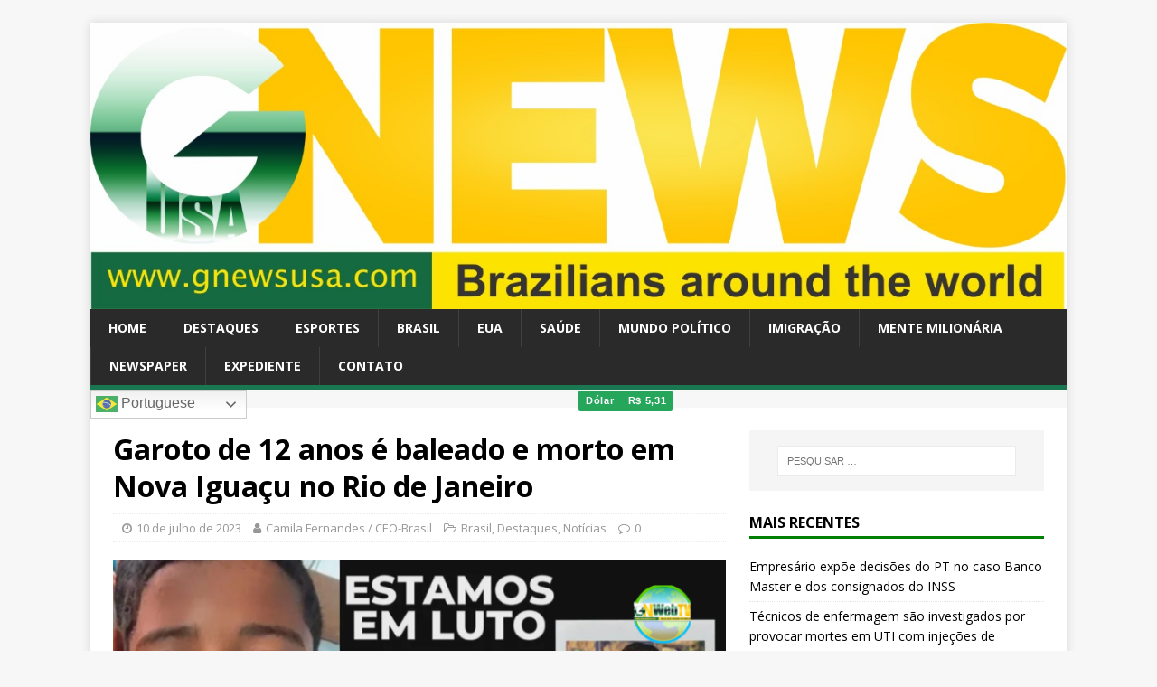

--- FILE ---
content_type: text/html; charset=UTF-8
request_url: https://gnewsusa.com/2023/07/garoto-de-12-anos-e-baleado-e-morto-em-nova-iguacu-no-rio-de-janeiro/
body_size: 12640
content:
<!DOCTYPE html>
<html class="no-js" lang="pt-BR">
<head>
<meta charset="UTF-8">
<meta name="viewport" content="width=device-width, initial-scale=1.0">
<link rel="profile" href="http://gmpg.org/xfn/11" />
<meta name='robots' content='max-image-preview:large' />

	<!-- This site is optimized with the Yoast SEO plugin v14.7 - https://yoast.com/wordpress/plugins/seo/ -->
	<title>Garoto de 12 anos é baleado e morto em Nova Iguaçu no Rio de Janeiro</title>
	<meta name="description" content="Um garoto de 12 anos identificado como Yan Gabriel Marques foi baleado e morto durante um aniversário em Nova Iguaçu, na Baixada Fluminense do Rio de" />
	<meta name="robots" content="index, follow" />
	<meta name="googlebot" content="index, follow, max-snippet:-1, max-image-preview:large, max-video-preview:-1" />
	<meta name="bingbot" content="index, follow, max-snippet:-1, max-image-preview:large, max-video-preview:-1" />
	<link rel="canonical" href="https://gnewsusa.com/2023/07/garoto-de-12-anos-e-baleado-e-morto-em-nova-iguacu-no-rio-de-janeiro/" />
	<meta property="og:locale" content="pt_BR" />
	<meta property="og:type" content="article" />
	<meta property="og:title" content="Garoto de 12 anos é baleado e morto em Nova Iguaçu no Rio de Janeiro" />
	<meta property="og:description" content="Um garoto de 12 anos identificado como Yan Gabriel Marques foi baleado e morto durante um aniversário em Nova Iguaçu, na Baixada Fluminense do Rio de" />
	<meta property="og:url" content="https://gnewsusa.com/2023/07/garoto-de-12-anos-e-baleado-e-morto-em-nova-iguacu-no-rio-de-janeiro/" />
	<meta property="og:site_name" content="G News USA" />
	<meta property="article:publisher" content="https://www.facebook.com/GLOBENEWSUSA/" />
	<meta property="article:published_time" content="2023-07-10T19:06:15+00:00" />
	<meta property="og:image" content="https://gnewsusa.com/wp-content/uploads/2023/07/Design-sem-nome-77.png" />
	<meta property="og:image:width" content="700" />
	<meta property="og:image:height" content="400" />
	<meta property="fb:app_id" content="3121284114666355" />
	<meta name="twitter:card" content="summary_large_image" />
	<script type="application/ld+json" class="yoast-schema-graph">{"@context":"https://schema.org","@graph":[{"@type":"Organization","@id":"https://gnewsusa.com/#organization","name":"G News Usa","url":"https://gnewsusa.com/","sameAs":["https://www.facebook.com/GLOBENEWSUSA/"],"logo":{"@type":"ImageObject","@id":"https://gnewsusa.com/#logo","inLanguage":"pt-BR","url":"https://gnewsusa.com/wp-content/uploads/2020/08/59410541_795969534121372_6841273498208305152_o.jpg","width":960,"height":960,"caption":"G News Usa"},"image":{"@id":"https://gnewsusa.com/#logo"}},{"@type":"WebSite","@id":"https://gnewsusa.com/#website","url":"https://gnewsusa.com/","name":"G News USA","description":"Site com not\u00edcias atualizadas diariamente, voltado a brasileiros espalhados por todo o mundo.","publisher":{"@id":"https://gnewsusa.com/#organization"},"potentialAction":[{"@type":"SearchAction","target":"https://gnewsusa.com/?s={search_term_string}","query-input":"required name=search_term_string"}],"inLanguage":"pt-BR"},{"@type":"ImageObject","@id":"https://gnewsusa.com/2023/07/garoto-de-12-anos-e-baleado-e-morto-em-nova-iguacu-no-rio-de-janeiro/#primaryimage","inLanguage":"pt-BR","url":"https://gnewsusa.com/wp-content/uploads/2023/07/Design-sem-nome-77.png","width":700,"height":400},{"@type":"WebPage","@id":"https://gnewsusa.com/2023/07/garoto-de-12-anos-e-baleado-e-morto-em-nova-iguacu-no-rio-de-janeiro/#webpage","url":"https://gnewsusa.com/2023/07/garoto-de-12-anos-e-baleado-e-morto-em-nova-iguacu-no-rio-de-janeiro/","name":"Garoto de 12 anos \u00e9 baleado e morto em Nova Igua\u00e7u no Rio de Janeiro","isPartOf":{"@id":"https://gnewsusa.com/#website"},"primaryImageOfPage":{"@id":"https://gnewsusa.com/2023/07/garoto-de-12-anos-e-baleado-e-morto-em-nova-iguacu-no-rio-de-janeiro/#primaryimage"},"datePublished":"2023-07-10T19:06:15+00:00","dateModified":"2023-07-10T19:06:15+00:00","description":"Um garoto de 12 anos identificado como Yan Gabriel Marques foi baleado e morto durante um anivers\u00e1rio em Nova Igua\u00e7u, na Baixada Fluminense do Rio de","inLanguage":"pt-BR","potentialAction":[{"@type":"ReadAction","target":["https://gnewsusa.com/2023/07/garoto-de-12-anos-e-baleado-e-morto-em-nova-iguacu-no-rio-de-janeiro/"]}]},{"@type":"Article","@id":"https://gnewsusa.com/2023/07/garoto-de-12-anos-e-baleado-e-morto-em-nova-iguacu-no-rio-de-janeiro/#article","isPartOf":{"@id":"https://gnewsusa.com/2023/07/garoto-de-12-anos-e-baleado-e-morto-em-nova-iguacu-no-rio-de-janeiro/#webpage"},"author":{"@id":"https://gnewsusa.com/#/schema/person/4b66ff9642fd2ae34ac8dcfe22fdc5b6"},"headline":"Garoto de 12 anos \u00e9 baleado e morto em Nova Igua\u00e7u no Rio de Janeiro","datePublished":"2023-07-10T19:06:15+00:00","dateModified":"2023-07-10T19:06:15+00:00","mainEntityOfPage":{"@id":"https://gnewsusa.com/2023/07/garoto-de-12-anos-e-baleado-e-morto-em-nova-iguacu-no-rio-de-janeiro/#webpage"},"commentCount":0,"publisher":{"@id":"https://gnewsusa.com/#organization"},"image":{"@id":"https://gnewsusa.com/2023/07/garoto-de-12-anos-e-baleado-e-morto-em-nova-iguacu-no-rio-de-janeiro/#primaryimage"},"articleSection":"Brasil,Destaques,Not\u00edcias","inLanguage":"pt-BR","potentialAction":[{"@type":"CommentAction","name":"Comment","target":["https://gnewsusa.com/2023/07/garoto-de-12-anos-e-baleado-e-morto-em-nova-iguacu-no-rio-de-janeiro/#respond"]}]},{"@type":["Person"],"@id":"https://gnewsusa.com/#/schema/person/4b66ff9642fd2ae34ac8dcfe22fdc5b6","name":"Camila Fernandes / CEO-Brasil","image":{"@type":"ImageObject","@id":"https://gnewsusa.com/#personlogo","inLanguage":"pt-BR","url":"https://secure.gravatar.com/avatar/5da40b9f58c278ac2fa957a9102cb5ee?s=96&d=mm&r=g","caption":"Camila Fernandes / CEO-Brasil"},"description":"Jornalista, ela traz consigo uma rica bagagem de experi\u00eancia e conhecimento no campo da comunica\u00e7\u00e3o. Sua dedica\u00e7\u00e3o \u00e0 profiss\u00e3o a consolidou como uma profissional de destaque, cuja paix\u00e3o pela verdade e pela narrativa precisa a define. Al\u00e9m de suas realiza\u00e7\u00f5es no jornalismo, Camila tamb\u00e9m \u00e9 a CEO da ag\u00eancia de marketing Authentic Media. Seu papel como l\u00edder empresarial destaca-se pela capacidade de combinar vis\u00e3o estrat\u00e9gica e criatividade, impulsionando sua ag\u00eancia para o sucesso. Formada em marketing Digital, atualmente Graduanda em Publicidade e Propaganda, ela continua a se aprimorar academicamente, mantendo-se atualizada com as \u00faltimas tend\u00eancias e inova\u00e7\u00f5es no mundo da comunica\u00e7\u00e3o e do marketing. E desde 2023 faz parte do time de jornalistas do Gnewsusa. Adicionalmente, \u00e9 importante ressaltar que Camila Fernandes desempenha o papel de CEO-Brasil no Jornal GnewsUSA, refor\u00e7ando sua presen\u00e7a e influ\u00eancia no cen\u00e1rio da comunica\u00e7\u00e3o e do jornalismo."}]}</script>
	<!-- / Yoast SEO plugin. -->


<link rel='dns-prefetch' href='//fonts.googleapis.com' />
<link rel="alternate" type="application/rss+xml" title="Feed para G News USA &raquo;" href="https://gnewsusa.com/feed/" />
<link rel="alternate" type="application/rss+xml" title="Feed de comentários para G News USA &raquo;" href="https://gnewsusa.com/comments/feed/" />
<link rel="alternate" type="application/rss+xml" title="Feed de comentários para G News USA &raquo; Garoto de 12 anos é baleado e morto em Nova Iguaçu no Rio de Janeiro" href="https://gnewsusa.com/2023/07/garoto-de-12-anos-e-baleado-e-morto-em-nova-iguacu-no-rio-de-janeiro/feed/" />
<script type="text/javascript">
/* <![CDATA[ */
window._wpemojiSettings = {"baseUrl":"https:\/\/s.w.org\/images\/core\/emoji\/15.0.3\/72x72\/","ext":".png","svgUrl":"https:\/\/s.w.org\/images\/core\/emoji\/15.0.3\/svg\/","svgExt":".svg","source":{"concatemoji":"https:\/\/gnewsusa.com\/wp-includes\/js\/wp-emoji-release.min.js?ver=6.7"}};
/*! This file is auto-generated */
!function(i,n){var o,s,e;function c(e){try{var t={supportTests:e,timestamp:(new Date).valueOf()};sessionStorage.setItem(o,JSON.stringify(t))}catch(e){}}function p(e,t,n){e.clearRect(0,0,e.canvas.width,e.canvas.height),e.fillText(t,0,0);var t=new Uint32Array(e.getImageData(0,0,e.canvas.width,e.canvas.height).data),r=(e.clearRect(0,0,e.canvas.width,e.canvas.height),e.fillText(n,0,0),new Uint32Array(e.getImageData(0,0,e.canvas.width,e.canvas.height).data));return t.every(function(e,t){return e===r[t]})}function u(e,t,n){switch(t){case"flag":return n(e,"\ud83c\udff3\ufe0f\u200d\u26a7\ufe0f","\ud83c\udff3\ufe0f\u200b\u26a7\ufe0f")?!1:!n(e,"\ud83c\uddfa\ud83c\uddf3","\ud83c\uddfa\u200b\ud83c\uddf3")&&!n(e,"\ud83c\udff4\udb40\udc67\udb40\udc62\udb40\udc65\udb40\udc6e\udb40\udc67\udb40\udc7f","\ud83c\udff4\u200b\udb40\udc67\u200b\udb40\udc62\u200b\udb40\udc65\u200b\udb40\udc6e\u200b\udb40\udc67\u200b\udb40\udc7f");case"emoji":return!n(e,"\ud83d\udc26\u200d\u2b1b","\ud83d\udc26\u200b\u2b1b")}return!1}function f(e,t,n){var r="undefined"!=typeof WorkerGlobalScope&&self instanceof WorkerGlobalScope?new OffscreenCanvas(300,150):i.createElement("canvas"),a=r.getContext("2d",{willReadFrequently:!0}),o=(a.textBaseline="top",a.font="600 32px Arial",{});return e.forEach(function(e){o[e]=t(a,e,n)}),o}function t(e){var t=i.createElement("script");t.src=e,t.defer=!0,i.head.appendChild(t)}"undefined"!=typeof Promise&&(o="wpEmojiSettingsSupports",s=["flag","emoji"],n.supports={everything:!0,everythingExceptFlag:!0},e=new Promise(function(e){i.addEventListener("DOMContentLoaded",e,{once:!0})}),new Promise(function(t){var n=function(){try{var e=JSON.parse(sessionStorage.getItem(o));if("object"==typeof e&&"number"==typeof e.timestamp&&(new Date).valueOf()<e.timestamp+604800&&"object"==typeof e.supportTests)return e.supportTests}catch(e){}return null}();if(!n){if("undefined"!=typeof Worker&&"undefined"!=typeof OffscreenCanvas&&"undefined"!=typeof URL&&URL.createObjectURL&&"undefined"!=typeof Blob)try{var e="postMessage("+f.toString()+"("+[JSON.stringify(s),u.toString(),p.toString()].join(",")+"));",r=new Blob([e],{type:"text/javascript"}),a=new Worker(URL.createObjectURL(r),{name:"wpTestEmojiSupports"});return void(a.onmessage=function(e){c(n=e.data),a.terminate(),t(n)})}catch(e){}c(n=f(s,u,p))}t(n)}).then(function(e){for(var t in e)n.supports[t]=e[t],n.supports.everything=n.supports.everything&&n.supports[t],"flag"!==t&&(n.supports.everythingExceptFlag=n.supports.everythingExceptFlag&&n.supports[t]);n.supports.everythingExceptFlag=n.supports.everythingExceptFlag&&!n.supports.flag,n.DOMReady=!1,n.readyCallback=function(){n.DOMReady=!0}}).then(function(){return e}).then(function(){var e;n.supports.everything||(n.readyCallback(),(e=n.source||{}).concatemoji?t(e.concatemoji):e.wpemoji&&e.twemoji&&(t(e.twemoji),t(e.wpemoji)))}))}((window,document),window._wpemojiSettings);
/* ]]> */
</script>
<style id='wp-emoji-styles-inline-css' type='text/css'>

	img.wp-smiley, img.emoji {
		display: inline !important;
		border: none !important;
		box-shadow: none !important;
		height: 1em !important;
		width: 1em !important;
		margin: 0 0.07em !important;
		vertical-align: -0.1em !important;
		background: none !important;
		padding: 0 !important;
	}
</style>
<link rel='stylesheet' id='wp-block-library-css' href='https://gnewsusa.com/wp-includes/css/dist/block-library/style.min.css?ver=6.7' type='text/css' media='all' />
<style id='classic-theme-styles-inline-css' type='text/css'>
/*! This file is auto-generated */
.wp-block-button__link{color:#fff;background-color:#32373c;border-radius:9999px;box-shadow:none;text-decoration:none;padding:calc(.667em + 2px) calc(1.333em + 2px);font-size:1.125em}.wp-block-file__button{background:#32373c;color:#fff;text-decoration:none}
</style>
<style id='global-styles-inline-css' type='text/css'>
:root{--wp--preset--aspect-ratio--square: 1;--wp--preset--aspect-ratio--4-3: 4/3;--wp--preset--aspect-ratio--3-4: 3/4;--wp--preset--aspect-ratio--3-2: 3/2;--wp--preset--aspect-ratio--2-3: 2/3;--wp--preset--aspect-ratio--16-9: 16/9;--wp--preset--aspect-ratio--9-16: 9/16;--wp--preset--color--black: #000000;--wp--preset--color--cyan-bluish-gray: #abb8c3;--wp--preset--color--white: #ffffff;--wp--preset--color--pale-pink: #f78da7;--wp--preset--color--vivid-red: #cf2e2e;--wp--preset--color--luminous-vivid-orange: #ff6900;--wp--preset--color--luminous-vivid-amber: #fcb900;--wp--preset--color--light-green-cyan: #7bdcb5;--wp--preset--color--vivid-green-cyan: #00d084;--wp--preset--color--pale-cyan-blue: #8ed1fc;--wp--preset--color--vivid-cyan-blue: #0693e3;--wp--preset--color--vivid-purple: #9b51e0;--wp--preset--gradient--vivid-cyan-blue-to-vivid-purple: linear-gradient(135deg,rgba(6,147,227,1) 0%,rgb(155,81,224) 100%);--wp--preset--gradient--light-green-cyan-to-vivid-green-cyan: linear-gradient(135deg,rgb(122,220,180) 0%,rgb(0,208,130) 100%);--wp--preset--gradient--luminous-vivid-amber-to-luminous-vivid-orange: linear-gradient(135deg,rgba(252,185,0,1) 0%,rgba(255,105,0,1) 100%);--wp--preset--gradient--luminous-vivid-orange-to-vivid-red: linear-gradient(135deg,rgba(255,105,0,1) 0%,rgb(207,46,46) 100%);--wp--preset--gradient--very-light-gray-to-cyan-bluish-gray: linear-gradient(135deg,rgb(238,238,238) 0%,rgb(169,184,195) 100%);--wp--preset--gradient--cool-to-warm-spectrum: linear-gradient(135deg,rgb(74,234,220) 0%,rgb(151,120,209) 20%,rgb(207,42,186) 40%,rgb(238,44,130) 60%,rgb(251,105,98) 80%,rgb(254,248,76) 100%);--wp--preset--gradient--blush-light-purple: linear-gradient(135deg,rgb(255,206,236) 0%,rgb(152,150,240) 100%);--wp--preset--gradient--blush-bordeaux: linear-gradient(135deg,rgb(254,205,165) 0%,rgb(254,45,45) 50%,rgb(107,0,62) 100%);--wp--preset--gradient--luminous-dusk: linear-gradient(135deg,rgb(255,203,112) 0%,rgb(199,81,192) 50%,rgb(65,88,208) 100%);--wp--preset--gradient--pale-ocean: linear-gradient(135deg,rgb(255,245,203) 0%,rgb(182,227,212) 50%,rgb(51,167,181) 100%);--wp--preset--gradient--electric-grass: linear-gradient(135deg,rgb(202,248,128) 0%,rgb(113,206,126) 100%);--wp--preset--gradient--midnight: linear-gradient(135deg,rgb(2,3,129) 0%,rgb(40,116,252) 100%);--wp--preset--font-size--small: 13px;--wp--preset--font-size--medium: 20px;--wp--preset--font-size--large: 36px;--wp--preset--font-size--x-large: 42px;--wp--preset--spacing--20: 0.44rem;--wp--preset--spacing--30: 0.67rem;--wp--preset--spacing--40: 1rem;--wp--preset--spacing--50: 1.5rem;--wp--preset--spacing--60: 2.25rem;--wp--preset--spacing--70: 3.38rem;--wp--preset--spacing--80: 5.06rem;--wp--preset--shadow--natural: 6px 6px 9px rgba(0, 0, 0, 0.2);--wp--preset--shadow--deep: 12px 12px 50px rgba(0, 0, 0, 0.4);--wp--preset--shadow--sharp: 6px 6px 0px rgba(0, 0, 0, 0.2);--wp--preset--shadow--outlined: 6px 6px 0px -3px rgba(255, 255, 255, 1), 6px 6px rgba(0, 0, 0, 1);--wp--preset--shadow--crisp: 6px 6px 0px rgba(0, 0, 0, 1);}:where(.is-layout-flex){gap: 0.5em;}:where(.is-layout-grid){gap: 0.5em;}body .is-layout-flex{display: flex;}.is-layout-flex{flex-wrap: wrap;align-items: center;}.is-layout-flex > :is(*, div){margin: 0;}body .is-layout-grid{display: grid;}.is-layout-grid > :is(*, div){margin: 0;}:where(.wp-block-columns.is-layout-flex){gap: 2em;}:where(.wp-block-columns.is-layout-grid){gap: 2em;}:where(.wp-block-post-template.is-layout-flex){gap: 1.25em;}:where(.wp-block-post-template.is-layout-grid){gap: 1.25em;}.has-black-color{color: var(--wp--preset--color--black) !important;}.has-cyan-bluish-gray-color{color: var(--wp--preset--color--cyan-bluish-gray) !important;}.has-white-color{color: var(--wp--preset--color--white) !important;}.has-pale-pink-color{color: var(--wp--preset--color--pale-pink) !important;}.has-vivid-red-color{color: var(--wp--preset--color--vivid-red) !important;}.has-luminous-vivid-orange-color{color: var(--wp--preset--color--luminous-vivid-orange) !important;}.has-luminous-vivid-amber-color{color: var(--wp--preset--color--luminous-vivid-amber) !important;}.has-light-green-cyan-color{color: var(--wp--preset--color--light-green-cyan) !important;}.has-vivid-green-cyan-color{color: var(--wp--preset--color--vivid-green-cyan) !important;}.has-pale-cyan-blue-color{color: var(--wp--preset--color--pale-cyan-blue) !important;}.has-vivid-cyan-blue-color{color: var(--wp--preset--color--vivid-cyan-blue) !important;}.has-vivid-purple-color{color: var(--wp--preset--color--vivid-purple) !important;}.has-black-background-color{background-color: var(--wp--preset--color--black) !important;}.has-cyan-bluish-gray-background-color{background-color: var(--wp--preset--color--cyan-bluish-gray) !important;}.has-white-background-color{background-color: var(--wp--preset--color--white) !important;}.has-pale-pink-background-color{background-color: var(--wp--preset--color--pale-pink) !important;}.has-vivid-red-background-color{background-color: var(--wp--preset--color--vivid-red) !important;}.has-luminous-vivid-orange-background-color{background-color: var(--wp--preset--color--luminous-vivid-orange) !important;}.has-luminous-vivid-amber-background-color{background-color: var(--wp--preset--color--luminous-vivid-amber) !important;}.has-light-green-cyan-background-color{background-color: var(--wp--preset--color--light-green-cyan) !important;}.has-vivid-green-cyan-background-color{background-color: var(--wp--preset--color--vivid-green-cyan) !important;}.has-pale-cyan-blue-background-color{background-color: var(--wp--preset--color--pale-cyan-blue) !important;}.has-vivid-cyan-blue-background-color{background-color: var(--wp--preset--color--vivid-cyan-blue) !important;}.has-vivid-purple-background-color{background-color: var(--wp--preset--color--vivid-purple) !important;}.has-black-border-color{border-color: var(--wp--preset--color--black) !important;}.has-cyan-bluish-gray-border-color{border-color: var(--wp--preset--color--cyan-bluish-gray) !important;}.has-white-border-color{border-color: var(--wp--preset--color--white) !important;}.has-pale-pink-border-color{border-color: var(--wp--preset--color--pale-pink) !important;}.has-vivid-red-border-color{border-color: var(--wp--preset--color--vivid-red) !important;}.has-luminous-vivid-orange-border-color{border-color: var(--wp--preset--color--luminous-vivid-orange) !important;}.has-luminous-vivid-amber-border-color{border-color: var(--wp--preset--color--luminous-vivid-amber) !important;}.has-light-green-cyan-border-color{border-color: var(--wp--preset--color--light-green-cyan) !important;}.has-vivid-green-cyan-border-color{border-color: var(--wp--preset--color--vivid-green-cyan) !important;}.has-pale-cyan-blue-border-color{border-color: var(--wp--preset--color--pale-cyan-blue) !important;}.has-vivid-cyan-blue-border-color{border-color: var(--wp--preset--color--vivid-cyan-blue) !important;}.has-vivid-purple-border-color{border-color: var(--wp--preset--color--vivid-purple) !important;}.has-vivid-cyan-blue-to-vivid-purple-gradient-background{background: var(--wp--preset--gradient--vivid-cyan-blue-to-vivid-purple) !important;}.has-light-green-cyan-to-vivid-green-cyan-gradient-background{background: var(--wp--preset--gradient--light-green-cyan-to-vivid-green-cyan) !important;}.has-luminous-vivid-amber-to-luminous-vivid-orange-gradient-background{background: var(--wp--preset--gradient--luminous-vivid-amber-to-luminous-vivid-orange) !important;}.has-luminous-vivid-orange-to-vivid-red-gradient-background{background: var(--wp--preset--gradient--luminous-vivid-orange-to-vivid-red) !important;}.has-very-light-gray-to-cyan-bluish-gray-gradient-background{background: var(--wp--preset--gradient--very-light-gray-to-cyan-bluish-gray) !important;}.has-cool-to-warm-spectrum-gradient-background{background: var(--wp--preset--gradient--cool-to-warm-spectrum) !important;}.has-blush-light-purple-gradient-background{background: var(--wp--preset--gradient--blush-light-purple) !important;}.has-blush-bordeaux-gradient-background{background: var(--wp--preset--gradient--blush-bordeaux) !important;}.has-luminous-dusk-gradient-background{background: var(--wp--preset--gradient--luminous-dusk) !important;}.has-pale-ocean-gradient-background{background: var(--wp--preset--gradient--pale-ocean) !important;}.has-electric-grass-gradient-background{background: var(--wp--preset--gradient--electric-grass) !important;}.has-midnight-gradient-background{background: var(--wp--preset--gradient--midnight) !important;}.has-small-font-size{font-size: var(--wp--preset--font-size--small) !important;}.has-medium-font-size{font-size: var(--wp--preset--font-size--medium) !important;}.has-large-font-size{font-size: var(--wp--preset--font-size--large) !important;}.has-x-large-font-size{font-size: var(--wp--preset--font-size--x-large) !important;}
:where(.wp-block-post-template.is-layout-flex){gap: 1.25em;}:where(.wp-block-post-template.is-layout-grid){gap: 1.25em;}
:where(.wp-block-columns.is-layout-flex){gap: 2em;}:where(.wp-block-columns.is-layout-grid){gap: 2em;}
:root :where(.wp-block-pullquote){font-size: 1.5em;line-height: 1.6;}
</style>
<link rel='stylesheet' id='wp-polls-css' href='https://gnewsusa.com/wp-content/plugins/wp-polls/polls-css.css?ver=2.77.3' type='text/css' media='all' />
<style id='wp-polls-inline-css' type='text/css'>
.wp-polls .pollbar {
	margin: 1px;
	font-size: 6px;
	line-height: 8px;
	height: 8px;
	background-image: url('https://gnewsusa.com/wp-content/plugins/wp-polls/images/default/pollbg.gif');
	border: 1px solid #c8c8c8;
}

</style>
<link rel='stylesheet' id='wordpress-popular-posts-css-css' href='https://gnewsusa.com/wp-content/plugins/wordpress-popular-posts/assets/css/wpp.css?ver=6.4.2' type='text/css' media='all' />
<link rel='stylesheet' id='mh-google-fonts-css' href='https://fonts.googleapis.com/css?family=Open+Sans:400,400italic,700,600' type='text/css' media='all' />
<link rel='stylesheet' id='mh-magazine-lite-css' href='https://gnewsusa.com/wp-content/themes/mh-magazine-lite/style.css?ver=2.8.6' type='text/css' media='all' />
<link rel='stylesheet' id='mh-font-awesome-css' href='https://gnewsusa.com/wp-content/themes/mh-magazine-lite/includes/font-awesome.min.css' type='text/css' media='all' />
<script type="text/javascript" src="https://gnewsusa.com/wp-includes/js/jquery/jquery.min.js?ver=3.7.1" id="jquery-core-js"></script>
<script type="text/javascript" src="https://gnewsusa.com/wp-includes/js/jquery/jquery-migrate.min.js?ver=3.4.1" id="jquery-migrate-js"></script>
<script type="application/json" id="wpp-json">

{"sampling_active":0,"sampling_rate":100,"ajax_url":"https:\/\/gnewsusa.com\/wp-json\/wordpress-popular-posts\/v1\/popular-posts","api_url":"https:\/\/gnewsusa.com\/wp-json\/wordpress-popular-posts","ID":7450,"token":"a03a57a964","lang":0,"debug":0}

</script>
<script type="text/javascript" src="https://gnewsusa.com/wp-content/plugins/wordpress-popular-posts/assets/js/wpp.min.js?ver=6.4.2" id="wpp-js-js"></script>
<script type="text/javascript" src="https://gnewsusa.com/wp-content/themes/mh-magazine-lite/js/scripts.js?ver=2.8.6" id="mh-scripts-js"></script>
<link rel="https://api.w.org/" href="https://gnewsusa.com/wp-json/" /><link rel="alternate" title="JSON" type="application/json" href="https://gnewsusa.com/wp-json/wp/v2/posts/7450" /><link rel="EditURI" type="application/rsd+xml" title="RSD" href="https://gnewsusa.com/xmlrpc.php?rsd" />
<meta name="generator" content="WordPress 6.7" />
<link rel='shortlink' href='https://gnewsusa.com/?p=7450' />
<link rel="alternate" title="oEmbed (JSON)" type="application/json+oembed" href="https://gnewsusa.com/wp-json/oembed/1.0/embed?url=https%3A%2F%2Fgnewsusa.com%2F2023%2F07%2Fgaroto-de-12-anos-e-baleado-e-morto-em-nova-iguacu-no-rio-de-janeiro%2F" />
<link rel="alternate" title="oEmbed (XML)" type="text/xml+oembed" href="https://gnewsusa.com/wp-json/oembed/1.0/embed?url=https%3A%2F%2Fgnewsusa.com%2F2023%2F07%2Fgaroto-de-12-anos-e-baleado-e-morto-em-nova-iguacu-no-rio-de-janeiro%2F&#038;format=xml" />
            <style id="wpp-loading-animation-styles">@-webkit-keyframes bgslide{from{background-position-x:0}to{background-position-x:-200%}}@keyframes bgslide{from{background-position-x:0}to{background-position-x:-200%}}.wpp-widget-placeholder,.wpp-widget-block-placeholder,.wpp-shortcode-placeholder{margin:0 auto;width:60px;height:3px;background:#dd3737;background:linear-gradient(90deg,#dd3737 0%,#571313 10%,#dd3737 100%);background-size:200% auto;border-radius:3px;-webkit-animation:bgslide 1s infinite linear;animation:bgslide 1s infinite linear}</style>
            <!--[if lt IE 9]>
<script src="https://gnewsusa.com/wp-content/themes/mh-magazine-lite/js/css3-mediaqueries.js"></script>
<![endif]-->
<style type="text/css">.recentcomments a{display:inline !important;padding:0 !important;margin:0 !important;}</style><link rel="icon" href="https://gnewsusa.com/wp-content/uploads/2025/06/cropped-iconeOk-1-32x32.png" sizes="32x32" />
<link rel="icon" href="https://gnewsusa.com/wp-content/uploads/2025/06/cropped-iconeOk-1-192x192.png" sizes="192x192" />
<link rel="apple-touch-icon" href="https://gnewsusa.com/wp-content/uploads/2025/06/cropped-iconeOk-1-180x180.png" />
<meta name="msapplication-TileImage" content="https://gnewsusa.com/wp-content/uploads/2025/06/cropped-iconeOk-1-270x270.png" />
		<style type="text/css" id="wp-custom-css">
			.page-numbers:hover, .mh-loop-pagination .current, .mh-comments-pagination .current, a:hover .pagelink{
	    background: green;
}
.ticker-financial-market{
	     display: none;
}
.meterReadings {
	      text-align: left;
}

.flexslider .slides img{
	       width: 100%;
	       min-height: 330px;
}
.entry-content .alignnone {
      display: block;
      margin: 1.25rem auto;
}

@media screen and (max-device-width: 768px){
	      
.flexslider .slides img{
	       width: 100%;
	       min-height: auto;
}   
}		</style>
		</head>
<body id="mh-mobile" class="post-template-default single single-post postid-7450 single-format-standard mh-right-sb" itemscope="itemscope" itemtype="http://schema.org/WebPage">
<div class="mh-container mh-container-outer">
<div class="mh-header-mobile-nav mh-clearfix"></div>
<header class="mh-header" itemscope="itemscope" itemtype="http://schema.org/WPHeader">
	<div class="mh-container mh-container-inner mh-row mh-clearfix">
		<a href="/">
		<img src="https://gnewsusa.com/wp-content/uploads/2021/04/logo2021.jpg">
	    </a>		
	 </div>
	<div class="mh-main-nav-wrap">
		<nav class="mh-navigation mh-main-nav mh-container mh-container-inner mh-clearfix" itemscope="itemscope" itemtype="http://schema.org/SiteNavigationElement">
			<div class="menu-primary-container"><ul id="menu-primary" class="menu"><li id="menu-item-381" class="menu-item menu-item-type-custom menu-item-object-custom menu-item-home menu-item-381"><a href="https://gnewsusa.com">Home</a></li>
<li id="menu-item-550" class="menu-item menu-item-type-taxonomy menu-item-object-category current-post-ancestor current-menu-parent current-post-parent menu-item-550"><a href="https://gnewsusa.com/category/destaques/">Destaques</a></li>
<li id="menu-item-544" class="menu-item menu-item-type-taxonomy menu-item-object-category menu-item-544"><a href="https://gnewsusa.com/category/esportes/">Esportes</a></li>
<li id="menu-item-546" class="menu-item menu-item-type-taxonomy menu-item-object-category current-post-ancestor current-menu-parent current-post-parent menu-item-546"><a href="https://gnewsusa.com/category/brasil/">Brasil</a></li>
<li id="menu-item-547" class="menu-item menu-item-type-taxonomy menu-item-object-category menu-item-547"><a href="https://gnewsusa.com/category/usa/">EUA</a></li>
<li id="menu-item-33235" class="menu-item menu-item-type-taxonomy menu-item-object-category menu-item-33235"><a href="https://gnewsusa.com/category/saude/">Saúde</a></li>
<li id="menu-item-545" class="menu-item menu-item-type-taxonomy menu-item-object-category menu-item-545"><a href="https://gnewsusa.com/category/mundo-politico/">Mundo Político</a></li>
<li id="menu-item-48439" class="menu-item menu-item-type-taxonomy menu-item-object-category menu-item-48439"><a href="https://gnewsusa.com/category/imigracao/">Imigração</a></li>
<li id="menu-item-6795" class="menu-item menu-item-type-taxonomy menu-item-object-category menu-item-6795"><a href="https://gnewsusa.com/category/mente-milionaria/">Mente Milionária</a></li>
<li id="menu-item-5868" class="menu-item menu-item-type-taxonomy menu-item-object-category menu-item-5868"><a href="https://gnewsusa.com/category/newspaper/">Newspaper</a></li>
<li id="menu-item-21434" class="menu-item menu-item-type-post_type menu-item-object-page menu-item-21434"><a href="https://gnewsusa.com/expediente/">Expediente</a></li>
<li id="menu-item-322" class="menu-item menu-item-type-post_type menu-item-object-page menu-item-322"><a href="https://gnewsusa.com/contato/">Contato</a></li>
</ul></div>		</nav>
	</div>
</header>
<div style="width: 100%; margin-bottom: 20px; display: block;">
  <span style="width: 50%; float: left;">
	<div class="gtranslate_wrapper" id="gt-wrapper-67268591"></div>  </span>
  <span style="width: 50%; float: left;">
  <a href="https://dolarhoje.com/" class="dolar-hoje-button" data-currency="dolar" target="_blank" 
  title="Cotação do Dólar Hoje">Dólar Hoje</a><script async src="https://dolarhoje.com/widgets/button/v1.js"></script>
  </span>
</div>

<div class="mh-wrapper mh-clearfix">
	<div id="main-content" class="mh-content" role="main" itemprop="mainContentOfPage"><article id="post-7450" class="post-7450 post type-post status-publish format-standard has-post-thumbnail hentry category-brasil category-destaques category-noticias">
	<header class="entry-header mh-clearfix"><h1 class="entry-title">Garoto de 12 anos é baleado e morto em Nova Iguaçu no Rio de Janeiro</h1><p class="mh-meta entry-meta">
<span class="entry-meta-date updated"><i class="fa fa-clock-o"></i><a href="https://gnewsusa.com/2023/07/">10 de julho de 2023</a></span>
<span class="entry-meta-author author vcard"><i class="fa fa-user"></i><a class="fn" href="https://gnewsusa.com/author/camila/">Camila Fernandes / CEO-Brasil</a></span>
<span class="entry-meta-categories"><i class="fa fa-folder-open-o"></i><a href="https://gnewsusa.com/category/brasil/" rel="category tag">Brasil</a>, <a href="https://gnewsusa.com/category/destaques/" rel="category tag">Destaques</a>, <a href="https://gnewsusa.com/category/noticias/" rel="category tag">Notícias</a></span>
<span class="entry-meta-comments"><i class="fa fa-comment-o"></i><a class="mh-comment-scroll" href="https://gnewsusa.com/2023/07/garoto-de-12-anos-e-baleado-e-morto-em-nova-iguacu-no-rio-de-janeiro/#mh-comments">0</a></span>
</p>
	</header>
		<div class="entry-content mh-clearfix">
<figure class="entry-thumbnail">
<img src="https://gnewsusa.com/wp-content/uploads/2023/07/Design-sem-nome-77-678x381.png" alt="" title="Design sem nome (77)" />
</figure>
<p>Um garoto de 12 anos identificado como Yan Gabriel Marques foi baleado e morto durante um aniversário em Nova Iguaçu, na Baixada Fluminense do Rio de janeiro.</p>
<p>De acordo com informações o menino estava em uma festa de aniversário, do filho de um miliciano com outras crianças quando houve um tiroteio — iniciado, segundo testemunhas, pelo pai do aniversariante. Yan Gabriel, de 12 anos, estava jogando bola próximo ao salão de festas onde ocorria a comemoração, no início da noite de sábado (8), quando foi baleado.</p>
<p>Segundo testemunhas, um carro suspeito rondava o local, e o pai do aniversariante acabou atirando contra esse veículo e houve troca de tiros. Um dos disparos atingiu o adolescente na cabeça. Ele chegou a ser socorrido e levado para o <span class="error misspelling" title="Encontrado possível erro de ortografia." data-type="misspelling" data-suggestions="[{&quot;value&quot;:&quot;ÁGNI&quot;},{&quot;value&quot;:&quot;HINI&quot;},{&quot;value&quot;:&quot;UGNI&quot;},{&quot;value&quot;:&quot;HANI&quot;},{&quot;value&quot;:&quot;HG NI&quot;},{&quot;value&quot;:&quot;ugni&quot;},{&quot;value&quot;:&quot;ágni&quot;}]" data-rule="HUNSPELL_RULE" data-word="HGNI">HGNI</span> (Hospital Geral de Nova Iguaçu), mas não resistiu. O enterro do garoto aconteceu na tarde deste domingo (9) no Cemitério Municipal de Mesquita, também na Baixada.</p>
<p>Testemunhas também dizem que o tiro que matou Yan foi disparado por paramilitares liderados por Gilson <span class="error misspelling" title="Encontrado possível erro de ortografia." data-type="misspelling" data-suggestions="[{&quot;value&quot;:&quot;Engrácio&quot;},{&quot;value&quot;:&quot;Grácio&quot;},{&quot;value&quot;:&quot;Inácio&quot;},{&quot;value&quot;:&quot;Singráfico&quot;},{&quot;value&quot;:&quot;Antrácio&quot;},{&quot;value&quot;:&quot;Corácino&quot;},{&quot;value&quot;:&quot;Pancrácio&quot;}]" data-rule="HUNSPELL_RULE" data-word="Ingrácio">Ingrácio</span> de Souza Junior, o Juninho Varão, que tenta tomar a região de Luís Antônio da Silva Braga, o Zinho.</p>
<p>A Delegacia de Homicídios da Baixada Fluminense investiga se as mortes de Yan e de outras três pessoas têm relação.</p>
<p>A escola de futebol onde Yan jogava suspendeu as aulas em Luto pela morte do menino. Monique Nunes, tia de Yan, disse que o menino era “uma criança carismática”.</p>
<p>“A mãe está sem palavras, não tem condições de falar. Temos que dar forças <span class="error grammar" title="Linguagem informal. Substitua por “para”." data-type="grammar" data-suggestions="[{&quot;value&quot;:&quot;para&quot;}]" data-rule="FORMAL_PRA_PARA" data-word="pra">pra</span> ela, porque a vida dela praticamente acabou. Ficamos sem nosso menino que almoçava <span class="error grammar" title="O uso de “com a gente” é informal." data-type="grammar" data-suggestions="[{&quot;value&quot;:&quot;conosco&quot;}]" data-rule="COM_A_GENTE_CONNOSCO_CONOSCO_PT_BR" data-word="com a gente">com a gente</span>, se divertia <span class="error grammar" title="O uso de “com a gente” é informal." data-type="grammar" data-suggestions="[{&quot;value&quot;:&quot;conosco&quot;}]" data-rule="COM_A_GENTE_CONNOSCO_CONOSCO_PT_BR" data-word="com a gente">com a gente</span>, um menino feliz, alegre. Adorava jogar bola, o sonho dele. A gente não vai mais ver isso, infelizmente.” concluiu a tia do menino, Monique Nunes.</p>
<p>___________________________________________</p>
<p><a href="https://gnewsusa.com/2023/04/russia-afirma-que-pode-abandonar-acordo-sobre-misseis-nucleares-de-alcance-intermediario-e-curto/whatsapp-image-2023-04-17-at-09-40-52-3/" rel="attachment wp-att-6304"><img fetchpriority="high" decoding="async" class="alignnone size-medium wp-image-6304" src="https://gnewsusa.com/wp-content/uploads/2023/04/WhatsApp-Image-2023-04-17-at-09.40.52-2-209x300.jpeg" alt="" width="209" height="300" srcset="https://gnewsusa.com/wp-content/uploads/2023/04/WhatsApp-Image-2023-04-17-at-09.40.52-2-209x300.jpeg 209w, https://gnewsusa.com/wp-content/uploads/2023/04/WhatsApp-Image-2023-04-17-at-09.40.52-2.jpeg 320w" sizes="(max-width: 209px) 100vw, 209px" /></a></p>
<p>&nbsp;</p>
	</div></article><div class="mh-author-box mh-clearfix">
	<figure class="mh-author-box-avatar">
		<img alt='' src='https://secure.gravatar.com/avatar/5da40b9f58c278ac2fa957a9102cb5ee?s=90&#038;d=mm&#038;r=g' srcset='https://secure.gravatar.com/avatar/5da40b9f58c278ac2fa957a9102cb5ee?s=180&#038;d=mm&#038;r=g 2x' class='avatar avatar-90 photo' height='90' width='90' decoding='async'/>	</figure>
	<div class="mh-author-box-header">
		<span class="mh-author-box-name">
			Sobre Camila Fernandes / CEO-Brasil		</span>
					<span class="mh-author-box-postcount">
				<a href="https://gnewsusa.com/author/camila/" title="Mais artigos escritos por Camila Fernandes / CEO-Brasil'">
					615 Artigos				</a>
			</span>
			</div>
			<div class="mh-author-box-bio">
			Jornalista, ela traz consigo uma rica bagagem de experiência e conhecimento no campo da comunicação. Sua dedicação à profissão a consolidou como uma profissional de destaque, cuja paixão pela verdade e pela narrativa precisa a define. Além de suas realizações no jornalismo, Camila também é a CEO da agência de marketing Authentic Media. Seu papel como líder empresarial destaca-se pela capacidade de combinar visão estratégica e criatividade, impulsionando sua agência para o sucesso. Formada em marketing Digital, atualmente Graduanda em Publicidade e Propaganda, ela continua a se aprimorar academicamente, mantendo-se atualizada com as últimas tendências e inovações no mundo da comunicação e do marketing. E desde 2023 faz parte do time de jornalistas do Gnewsusa. Adicionalmente, é importante ressaltar que Camila Fernandes desempenha o papel de CEO-Brasil no Jornal GnewsUSA, reforçando sua presença e influência no cenário da comunicação e do jornalismo.		</div>
	</div><nav class="mh-post-nav mh-row mh-clearfix" itemscope="itemscope" itemtype="http://schema.org/SiteNavigationElement">
<div class="mh-col-1-2 mh-post-nav-item mh-post-nav-prev">
<a href="https://gnewsusa.com/2023/07/novos-impostos-cashback-e-cesta-basica-confira-as-seis-principais-mudancas-da-reforma-tributaria/" rel="prev"><img width="80" height="60" src="https://gnewsusa.com/wp-content/uploads/2023/07/materia-4-80x60.jpg" class="attachment-mh-magazine-lite-small size-mh-magazine-lite-small wp-post-image" alt="" decoding="async" srcset="https://gnewsusa.com/wp-content/uploads/2023/07/materia-4-80x60.jpg 80w, https://gnewsusa.com/wp-content/uploads/2023/07/materia-4-326x245.jpg 326w" sizes="(max-width: 80px) 100vw, 80px" /><span>Anterior</span><p>Novos impostos, cashback e cesta básica: confira as seis principais mudanças da reforma tributária</p></a></div>
<div class="mh-col-1-2 mh-post-nav-item mh-post-nav-next">
<a href="https://gnewsusa.com/2023/07/newspaper-23/" rel="next"><span>Próximo</span><p>Newspaper 23</p></a></div>
</nav>
		<h4 id="mh-comments" class="mh-widget-title mh-comment-form-title">
			<span class="mh-widget-title-inner">
				Seja o primeiro a comentar			</span>
		</h4>	<div id="respond" class="comment-respond">
		<h3 id="reply-title" class="comment-reply-title">Faça um comentário <small><a rel="nofollow" id="cancel-comment-reply-link" href="/2023/07/garoto-de-12-anos-e-baleado-e-morto-em-nova-iguacu-no-rio-de-janeiro/#respond" style="display:none;">Cancelar resposta</a></small></h3><form action="https://gnewsusa.com/wp-comments-post.php" method="post" id="commentform" class="comment-form" novalidate><p class="comment-notes">Seu e-mail não será publicado.</p><p class="comment-form-comment"><label for="comment">Comentário</label><br/><textarea id="comment" name="comment" cols="45" rows="5" aria-required="true"></textarea></p><p class="comment-form-author"><label for="author">Nome </label><span class="required">*</span><br/><input id="author" name="author" type="text" value="" size="30" aria-required='true' /></p>
<p class="comment-form-email"><label for="email">E-mail </label><span class="required">*</span><br/><input id="email" name="email" type="text" value="" size="30" aria-required='true' /></p>
<p class="comment-form-url"><label for="url">Website</label><br/><input id="url" name="url" type="text" value="" size="30" /></p>
<p class="comment-form-cookies-consent"><input id="wp-comment-cookies-consent" name="wp-comment-cookies-consent" type="checkbox" value="yes" /><label for="wp-comment-cookies-consent">Save my name, email, and website in this browser for the next time I comment.</label></p>
<p class="form-submit"><input name="submit" type="submit" id="submit" class="submit" value="Publicar comentário" /> <input type='hidden' name='comment_post_ID' value='7450' id='comment_post_ID' />
<input type='hidden' name='comment_parent' id='comment_parent' value='0' />
</p><p style="display: none;"><input type="hidden" id="akismet_comment_nonce" name="akismet_comment_nonce" value="2c34a566bd" /></p><p style="display: none !important;"><label>&#916;<textarea name="ak_hp_textarea" cols="45" rows="8" maxlength="100"></textarea></label><input type="hidden" id="ak_js_1" name="ak_js" value="152"/><script>document.getElementById( "ak_js_1" ).setAttribute( "value", ( new Date() ).getTime() );</script></p></form>	</div><!-- #respond -->
		</div>
	<aside class="mh-widget-col-1 mh-sidebar" itemscope="itemscope" itemtype="http://schema.org/WPSideBar"><div id="search-3" class="mh-widget widget_search"><form role="search" method="get" class="search-form" action="https://gnewsusa.com/">
				<label>
					<span class="screen-reader-text">Pesquisar por:</span>
					<input type="search" class="search-field" placeholder="Pesquisar &hellip;" value="" name="s" />
				</label>
				<input type="submit" class="search-submit" value="Pesquisar" />
			</form></div>
		<div id="recent-posts-3" class="mh-widget widget_recent_entries">
		<h4 class="mh-widget-title"><span class="mh-widget-title-inner">Mais recentes</span></h4>
		<ul>
											<li>
					<a href="https://gnewsusa.com/2026/01/empresario-coloca-o-pt-no-centro-do-caso-banco-master-e-dos-consignados-do-inss/">Empresário expõe decisões do PT no caso Banco Master e dos consignados do INSS</a>
									</li>
											<li>
					<a href="https://gnewsusa.com/2026/01/tecnicos-de-enfermagem-sao-investigados-por-provocar-mortes-em-uti-com-injecoes-de-desinfetante/">Técnicos de enfermagem são investigados por provocar mortes em UTI com injeções de desinfetante</a>
									</li>
											<li>
					<a href="https://gnewsusa.com/2026/01/trump-defende-negociacoes-imediatas-para-que-os-eua-adquiram-a-groenlandia/">Trump defende negociações imediatas para que os EUA adquiram a Groenlândia</a>
									</li>
											<li>
					<a href="https://gnewsusa.com/2026/01/governo-dos-eua-aumenta-para-us-2-600-o-auxilio-para-a-autodeportacao/">Governo dos EUA aumenta para US$ 2.600 o auxílio para a &#8216;autodeportação&#8217;</a>
									</li>
											<li>
					<a href="https://gnewsusa.com/2026/01/eua-iniciam-hoje-bloqueio-de-vistos-de-imigracao-para-cidadaos-de-75-paises-incluindo-o-brasil/">EUA iniciam hoje bloqueio de vistos de imigração para cidadãos de 75 países, incluindo o Brasil</a>
									</li>
											<li>
					<a href="https://gnewsusa.com/2026/01/banco-central-decreta-liquidacao-do-will-bank-apos-extensao-do-caso-banco-master/">Banco Central decreta liquidação do Will Bank após extensão do caso Banco Master</a>
									</li>
											<li>
					<a href="https://gnewsusa.com/2026/01/a-caminhada-de-nikolas-ferreira-e-o-brasil-que-voltou-as-ruas/">Nikolas Ferreira lidera caminhada a Brasília em ato de resistência ao silêncio e à perseguição política</a>
									</li>
											<li>
					<a href="https://gnewsusa.com/2026/01/novorizontino-goleia-o-palmeiras-e-registra-pior-derrota-no-comando-de-abel-ferreira/">Novorizontino goleia o Palmeiras e registra pior derrota no comando de Abel Ferreira</a>
									</li>
											<li>
					<a href="https://gnewsusa.com/2026/01/policia-encontra-r-20-mil-na-casa-de-ex-mulher-de-julio-casares-em-operacao-no-morumbis/">Polícia encontra R$ 20 mil na casa de ex-mulher de Julio Casares em operação no Morumbis</a>
									</li>
											<li>
					<a href="https://gnewsusa.com/2026/01/homem-ateia-fogo-em-estatua-de-cristiano-ronaldo-na-ilha-da-madeira/">Homem ateia fogo em estátua de Cristiano Ronaldo na ilha da Madeira</a>
									</li>
					</ul>

		</div><div id="recent-comments-3" class="mh-widget widget_recent_comments"><h4 class="mh-widget-title"><span class="mh-widget-title-inner">Comentários</span></h4><ul id="recentcomments"><li class="recentcomments"><span class="comment-author-link">Elisângela Monteiro Cardoso Timbó</span> em <a href="https://gnewsusa.com/2026/01/carta-de-uma-mae-que-nunca-desistiu-quando-o-amor-vira-a-maior-terapia-para-um-filho-autista/#comment-3119">Carta de uma mãe que nunca desistiu: quando o amor vira a maior terapia para um filho autista</a></li><li class="recentcomments"><span class="comment-author-link">Gabriela</span> em <a href="https://gnewsusa.com/2025/10/mente-milionaria-isabella-e-o-sabor-da-superacao-que-conquistou-massachusetts/#comment-3111">Mente Milionária: Izabella Luiz e o sabor da superação que conquistou Massachusetts</a></li><li class="recentcomments"><span class="comment-author-link">Paloma de Sá</span> em <a href="https://gnewsusa.com/2025/10/mente-milionaria-isabella-e-o-sabor-da-superacao-que-conquistou-massachusetts/#comment-3110">Mente Milionária: Izabella Luiz e o sabor da superação que conquistou Massachusetts</a></li><li class="recentcomments"><span class="comment-author-link">Judith</span> em <a href="https://gnewsusa.com/2025/10/mente-milionaria-isabella-e-o-sabor-da-superacao-que-conquistou-massachusetts/#comment-3109">Mente Milionária: Izabella Luiz e o sabor da superação que conquistou Massachusetts</a></li><li class="recentcomments"><span class="comment-author-link">Cristiane Tasca</span> em <a href="https://gnewsusa.com/2025/10/mente-milionaria-isabella-e-o-sabor-da-superacao-que-conquistou-massachusetts/#comment-3108">Mente Milionária: Izabella Luiz e o sabor da superação que conquistou Massachusetts</a></li><li class="recentcomments"><span class="comment-author-link">Leandro ventura luiz</span> em <a href="https://gnewsusa.com/2025/10/mente-milionaria-isabella-e-o-sabor-da-superacao-que-conquistou-massachusetts/#comment-3107">Mente Milionária: Izabella Luiz e o sabor da superação que conquistou Massachusetts</a></li><li class="recentcomments"><span class="comment-author-link">Barbara Tasca</span> em <a href="https://gnewsusa.com/2025/10/mente-milionaria-isabella-e-o-sabor-da-superacao-que-conquistou-massachusetts/#comment-3106">Mente Milionária: Izabella Luiz e o sabor da superação que conquistou Massachusetts</a></li><li class="recentcomments"><span class="comment-author-link">Maristela</span> em <a href="https://gnewsusa.com/2025/10/mente-milionaria-isabella-e-o-sabor-da-superacao-que-conquistou-massachusetts/#comment-3105">Mente Milionária: Izabella Luiz e o sabor da superação que conquistou Massachusetts</a></li><li class="recentcomments"><span class="comment-author-link">Rita</span> em <a href="https://gnewsusa.com/2025/10/mente-milionaria-isabella-e-o-sabor-da-superacao-que-conquistou-massachusetts/#comment-3104">Mente Milionária: Izabella Luiz e o sabor da superação que conquistou Massachusetts</a></li><li class="recentcomments"><span class="comment-author-link">Ecla</span> em <a href="https://gnewsusa.com/2025/10/mente-milionaria-isabella-e-o-sabor-da-superacao-que-conquistou-massachusetts/#comment-3103">Mente Milionária: Izabella Luiz e o sabor da superação que conquistou Massachusetts</a></li><li class="recentcomments"><span class="comment-author-link">Kátia Regina</span> em <a href="https://gnewsusa.com/2025/10/mente-milionaria-isabella-e-o-sabor-da-superacao-que-conquistou-massachusetts/#comment-3102">Mente Milionária: Izabella Luiz e o sabor da superação que conquistou Massachusetts</a></li><li class="recentcomments"><span class="comment-author-link">Fabiana</span> em <a href="https://gnewsusa.com/2025/10/mente-milionaria-isabella-e-o-sabor-da-superacao-que-conquistou-massachusetts/#comment-3101">Mente Milionária: Izabella Luiz e o sabor da superação que conquistou Massachusetts</a></li><li class="recentcomments"><span class="comment-author-link">Fernanda Machado</span> em <a href="https://gnewsusa.com/2025/10/mente-milionaria-isabella-e-o-sabor-da-superacao-que-conquistou-massachusetts/#comment-3100">Mente Milionária: Izabella Luiz e o sabor da superação que conquistou Massachusetts</a></li><li class="recentcomments"><span class="comment-author-link">Daiane</span> em <a href="https://gnewsusa.com/2025/10/mente-milionaria-isabella-e-o-sabor-da-superacao-que-conquistou-massachusetts/#comment-3099">Mente Milionária: Izabella Luiz e o sabor da superação que conquistou Massachusetts</a></li><li class="recentcomments"><span class="comment-author-link">AuMa</span> em <a href="https://gnewsusa.com/2025/09/corrida-contra-o-tempo-familia-de-alfredo-busca-apoio-para-tratamento-raro/#comment-3096">“Corrida contra o tempo”: família de Alfredo busca apoio para tratamento raro</a></li><li class="recentcomments"><span class="comment-author-link">AuMa</span> em <a href="https://gnewsusa.com/2025/09/corrida-contra-o-tempo-familia-de-alfredo-busca-apoio-para-tratamento-raro/#comment-3095">“Corrida contra o tempo”: família de Alfredo busca apoio para tratamento raro</a></li><li class="recentcomments"><span class="comment-author-link">Eliene</span> em <a href="https://gnewsusa.com/2025/09/corrida-contra-o-tempo-familia-de-alfredo-busca-apoio-para-tratamento-raro/#comment-3094">“Corrida contra o tempo”: família de Alfredo busca apoio para tratamento raro</a></li><li class="recentcomments"><span class="comment-author-link">Ashley</span> em <a href="https://gnewsusa.com/2025/09/corrida-contra-o-tempo-familia-de-alfredo-busca-apoio-para-tratamento-raro/#comment-3093">“Corrida contra o tempo”: família de Alfredo busca apoio para tratamento raro</a></li><li class="recentcomments"><span class="comment-author-link">Flor de Liz</span> em <a href="https://gnewsusa.com/2025/09/corrida-contra-o-tempo-familia-de-alfredo-busca-apoio-para-tratamento-raro/#comment-3092">“Corrida contra o tempo”: família de Alfredo busca apoio para tratamento raro</a></li><li class="recentcomments"><span class="comment-author-link">Irmã Clotilde</span> em <a href="https://gnewsusa.com/2025/09/marido-da-dona-da-pagina-futrica-e-preso-por-extorsao-em-massachusetts/#comment-3090">Luan Victor, marido da dona da página &#8216;Futrica&#8217; é preso pelo ICE em Massachusetts</a></li></ul></div></aside></div>
<div class="mh-copyright-wrap">
	<div class="mh-container mh-container-inner mh-clearfix">
		<p class="mh-copyright" style="width: 40%; float: left;">Copyright &copy; 2026 | GNews USA</p>
		<a href="https://p3plzcpnl504800.prod.phx3.secureserver.net:2096" target="_blank" style="width: 40%; float: right; text-align: right; color: #ccc;">Webmail</a>
	</div>
</div>
</div><!-- .mh-container-outer -->
<script type="text/javascript" id="wp-polls-js-extra">
/* <![CDATA[ */
var pollsL10n = {"ajax_url":"https:\/\/gnewsusa.com\/wp-admin\/admin-ajax.php","text_wait":"Seu \u00faltimo pedido ainda est\u00e1 sendo processada. Por favor espere um pouco...","text_valid":"Por favor, escolha uma resposta v\u00e1lida.","text_multiple":"N\u00famero m\u00e1ximo de op\u00e7\u00f5es permitidas:","show_loading":"1","show_fading":"1"};
/* ]]> */
</script>
<script type="text/javascript" src="https://gnewsusa.com/wp-content/plugins/wp-polls/polls-js.js?ver=2.77.3" id="wp-polls-js"></script>
<script type="text/javascript" src="https://gnewsusa.com/wp-includes/js/comment-reply.min.js?ver=6.7" id="comment-reply-js" async="async" data-wp-strategy="async"></script>
<script type="text/javascript" id="gt_widget_script_67268591-js-before">
/* <![CDATA[ */
window.gtranslateSettings = /* document.write */ window.gtranslateSettings || {};window.gtranslateSettings['67268591'] = {"default_language":"pt","languages":["en","pt","es"],"url_structure":"none","flag_style":"2d","flag_size":24,"wrapper_selector":"#gt-wrapper-67268591","alt_flags":{"en":"usa","pt":"brazil"},"switcher_open_direction":"top","switcher_horizontal_position":"inline","switcher_text_color":"#666","switcher_arrow_color":"#666","switcher_border_color":"#ccc","switcher_background_color":"#fff","switcher_background_shadow_color":"#efefef","switcher_background_hover_color":"#fff","dropdown_text_color":"#000","dropdown_hover_color":"#fff","dropdown_background_color":"#eee","flags_location":"\/wp-content\/plugins\/gtranslate\/flags\/"};
/* ]]> */
</script><script src="https://gnewsusa.com/wp-content/plugins/gtranslate/js/dwf.js?ver=6.7" data-no-optimize="1" data-no-minify="1" data-gt-orig-url="/2023/07/garoto-de-12-anos-e-baleado-e-morto-em-nova-iguacu-no-rio-de-janeiro/" data-gt-orig-domain="gnewsusa.com" data-gt-widget-id="67268591" defer></script><script defer type="text/javascript" src="https://gnewsusa.com/wp-content/plugins/akismet/_inc/akismet-frontend.js?ver=1679709714" id="akismet-frontend-js"></script>
</body>
</html>
<!-- Dynamic page generated in 0.426 seconds. -->
<!-- Cached page generated by WP-Super-Cache on 2026-01-22 08:13:10 -->

<!-- super cache -->

--- FILE ---
content_type: application/javascript; charset=utf-8
request_url: https://dolarhoje.com/widgets/button/v1.js
body_size: 576
content:
(function(){
  if (!document.querySelectorAll) { return; }

  var data = {
    dolar: {rate: '5,31', background: '26A65B', name: 'Dólar'},
    euro: {rate: '6,21', background: '4183D7', name: 'Euro'},
    ouro: {rate: '831,57', background: 'DEB510', name: 'Ouro'},
    bitcoin: {rate: '479465,00', background: 'E87E04', name: 'Bitcoin'}
  };

  var loadButton = function(el) {
    var button = el;
    var buttonLoaded = button.getAttribute('data-loaded');
    var buttonCurrency = button.getAttribute('data-currency');

    if ((buttonLoaded) || (button.style.display == 'none')) { return; }

    var buttonCurrencyProperties = data[buttonCurrency];

    var tpl = '<span style="background: #{background}; border-radius: 2px; display: inline-block; color: #fff; font-family: sans-serif; font-size: 11px; font-weight: bold; line-height: 1.4em; letter-spacing: 0.04rem; position: relative; margin: 0; padding: 4px 7px 4px 8px">';
    tpl += '    <span style="margin: 0; padding: 0">{name}</span>';
    if (el.href.match(/^https?:\/\/dolarhoje.com\//)) {
      tpl += '    <span style="margin: 0 0 0 12px; padding: 0">R$ {rate}</span>';
    }
    tpl += '</span>';

    var gen = tpl.replace(/{name}/, buttonCurrencyProperties['name']);
    gen = gen.replace(/{background}/, buttonCurrencyProperties['background']);
    gen = gen.replace(/{rate}/, buttonCurrencyProperties['rate']);

    if (el.href.match(/^https?:\/\/dolarhoje.com\//)) {
      var newTitle = "O " + buttonCurrencyProperties['name'].replace('D', 'd').replace('E', 'e').replace('O', 'o') + ' hoje vale R$ ' + buttonCurrencyProperties['rate'];
      button.setAttribute('title', newTitle);
    }

    button.innerHTML = gen;
    button.style.textDecoration = 'none';
    button.setAttribute('data-loaded', true);
  };

  document.querySelectorAll('.dolar-hoje-button').forEach(function(el){
    loadButton(el);
  });

})();
